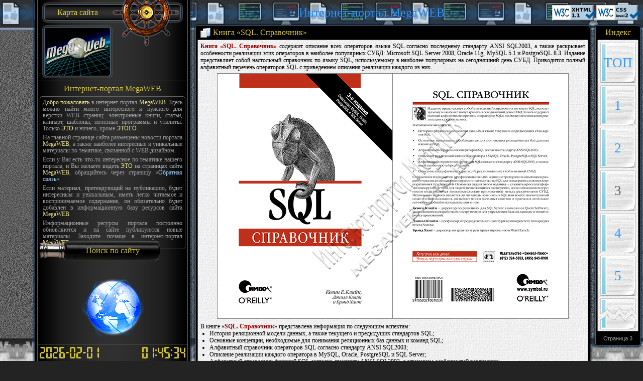

--- FILE ---
content_type: application/xhtml+xml; charset=UTF-8
request_url: http://megaweb.org.ru/@contents/page_003.html
body_size: 30025
content:
<?xml version="1.0" encoding="UTF-8"?><!DOCTYPE html PUBLIC "-//W3C//DTD XHTML 1.1//EN" "http://www.w3.org/TR/xhtml11/DTD/xhtml11.dtd"><html xmlns="http://www.w3.org/1999/xhtml" xml:lang="ru"><head><title>Интернет-портал MegaWEB / # 3</title><meta name="description" content="SQL. Справочник. Большая книга CSS. WeBuilder 2014. jQuery. Подробное руководство по продвинутому JavaScript. Регулярные выражения" /><meta name="keywords" content="css3,jquery,jquery ui,python,javascript,html5,использование jquery,библиотека jquery,механизм регулярных выражений,конструировать регулярные выражения,java.util.regex,регулярные выражения,ide,ansi sql2003,варианты sql,справочник функций sql,справочник операторов sql,команды sql,субд,css,свойства css,изучение css,технологии css,используя css,справоч" /><link rel="alternate" href="http://megaweb.org.ru/@rss/index.xml" type="application/rss+xml" title="Интернет-портал MegaWEB" /><link rel="stylesheet" href="/styles/partition.css" type="text/css" /><link rel="shortcut icon" href="/index.ico" type="image/x-icon" /></head><body class="loading"><h1><a href="http://megaweb.org.ru" title="Интернет-портал MegaWEB – это ресурсы для веб-мастеров, интернет-разработчиков, веб-дизайнеров и seo-оптимизаторов">Интернет-портал MegaWEB</a></h1><p>Интернет-портал MegaWEB содержит много ресурсов для веб-мастеров, интернет-разработчиков, веб-дизайнеров и seo-оптимизаторов. Это видеоуроки, книги и справочники в формате ebook: PDF-CHM-DJVU, а также программы и утилиты для того, чтобы сделать сайт или раскрутить сайт в сети Интернет.</p><div class="content"><h2>Книга «SQL. Справочник»</h2><span class="icon-book">&nbsp;</span><blockquote cite="/part-docs/databases/@subjects/2BD04FDD-C159-4BA4-BB13-9E48D8714FF2.html"><p><strong>Книга «SQL. Справочник»</strong> содержит описание всех операторов языка SQL согласно последнему стандарту <em>ANSI SQL2003</em>, а также раскрывает особенности реализации этих операторов в наиболее популярных СУБД: Microsoft SQL Server 2008, Oracle 11g, MySQL 5.1 и PostgreSQL 8.3. Издание представляет собой настольный <em>справочник по языку SQL</em>, используемому в наиболее популярных на сегодняшний день СУБД. Приводится полный алфавитный перечень операторов SQL с приведением описания реализации каждого из них.</p><p class="picture"><a href="/images/1131C211-ABCB-262C-963D-19367B5850B9.png"><img alt="SQL. Справочник" src="//img.megaweb.org.ru/1131C211-ABCB-262C-963D-19367B5850B9.png" title="Книга «SQL. Справочник»" /></a></p><p>В книге «<strong>SQL. Справочник</strong>» представлена информация по следующим аспектам:</p><ul><li>История реляционной модели данных, а также текущего и предыдущих стандартов SQL;</li><li>Основные концепции, необходимые для понимания реляционных баз данных и <em>команд SQL</em>;</li><li>Алфавитный <em>справочник операторов SQL</em> согласно стандарту ANSI SQL2003;</li><li>Описание реализации каждого оператора в MySQL, Oracle, PostgreSQL и SQL Server;</li><li>Алфавитный <em>справочник функций SQL</em> согласно стандарту ANSI SQL2003, с описанием особенностей реализации;</li><li>Описание специфических функций, реализованных в той или иной СУБД.</li></ul><p>Справочник подготовлен профессиональными администраторами и опытными разработчиками, использующими различные <em>варианты SQL</em> для поддержки сложных корпоративных приложений. Основная задача пособия издания – служить кроссплатформенным руководством для людей, не являющихся экспертами, но занимающихся переносом кода между различными <em>СУБД</em>.</p></blockquote></div><div class="summary"><ul><li class="part"><a href="part-docs/index.html" title="Книга «SQL. Справочник» из раздела «Библиотека WEB мастера»">Библиотека WEB мастера</a></li><li class="kind"><a href="/part-docs/databases/index.html" title="Книга «SQL. Справочник» по тематике «Работа с базами данных»">Работа с базами данных</a></li><li class="more"><a href="/part-docs/databases/@subjects/2BD04FDD-C159-4BA4-BB13-9E48D8714FF2.html" title="Книга «SQL. Справочник» имеет страницу подробного описания">SQL. Справочник</a></li></ul><p><span class="date">15.05.2013</span><span class="view">70</span><span class="rate">0.07279</span></p></div><div class="content"><h2>Большая книга CSS, 2-е издание</h2><span class="icon-book">&nbsp;</span><blockquote cite="/part-docs/styling/@subjects/FD6551CB-F7E8-4117-9902-484482866F74.html"><p>«<strong>Большая книга CSS</strong>» доступно и подробно объясняет основы CSS – мощного инструмента веб-дизайна и помогает научиться как созданию новых, так и апгрейду уже существующих сайтов. Каскадные таблицы стилей <em>CSS</em> – это технология описания внешнего вида документа с помощью языка разметки, позволяющая легко и быстро задавать параметры графического отображения веб-страницы. Это не просто полезный инструмент для украшения: <em>используя CSS</em>, можно в полном объеме управлять внешним видом сайтов: от шрифта и цвета до макета страницы.</p><p class="picture"><a href="/images/89733C54-AC02-AA9D-95EA-E5F06DADEF43.jpg"><img alt="Большая книга CSS" src="//img.megaweb.org.ru/89733C54-AC02-AA9D-95EA-E5F06DADEF43.jpg" title="Большая книга CSS, 2-е издание" /></a></p><p>Эта <strong>большая книга по CSS</strong> охватывает следующие группы вопросов по применению <em>технологии CSS</em>:</p><ul><li><b>Основы CSS</b>. Здесь описано создание каскадных таблиц стилей в целом и дан краткий обзор ключевых понятий, таких как наследование, идентификаторы элементов, свойство каскадности таблиц стилей. Попутно с <em>изучением CSS</em> вы получите основные навыки написания кода HTML/XHTML.</li><li><b>Применение CSS</b>. Перенесет вас в реальный мир веб-дизайна. Вы изучите наиболее важные <em>свойства CSS</em> и их использование для форматирования текста, попрактикуетесь в создании полезных инструментов навигации и сможете улучшить внешний вид своих экспериментальных веб-страниц, добавив графику.</li><li><b>Макет страницы</b>. Поможет вам разобраться с самым запутанным, но очень полезным аспектом CSS: управлением размещения элементов на странице. Вы познакомитесь со схемами дизайна – размещение разделов в два и три столбца, и узнаете, как добавить боковые меню. Вы также узнаете о двух основных методах позиционирования элементов на странице: абсолютном и относительном. Ну и, конечно же, именно здесь вы узнаете о будущем CSS, а также научитесь использовать некоторые новейшие возможности <em>CSS3</em>, работающие уже сегодня.</li></ul></blockquote></div><div class="summary"><ul><li class="part"><a href="part-docs/index.html" title="Большая книга CSS, 2-е издание из раздела «Библиотека WEB мастера»">Библиотека WEB мастера</a></li><li class="kind"><a href="/part-docs/styling/index.html" title="Большая книга CSS, 2-е издание по тематике «Стилевое оформление WEB страниц CSS»">Стилевое оформление WEB страниц CSS</a></li><li class="more"><a href="/part-docs/styling/@subjects/FD6551CB-F7E8-4117-9902-484482866F74.html" title="Большая книга CSS, 2-е издание имеет страницу подробного описания">Большая книга CSS</a></li></ul><p><span class="date">10.05.2013</span><span class="view">131</span><span class="rate">0.08674</span></p></div><div class="content"><h2>IDE WeBuilder 2014</h2><span class="icon-soft">&nbsp;</span><blockquote cite="/part-soft/rad/@subjects/EEA3E434-D855-F650-CEE4-032D2B3F0164.html"><p>Blumentals <strong>WeBuilder 2014</strong> – это профессиональная <em>IDE</em> для разработки как статических, так и динамических интернет-сайтов с поддержкой серверных технологий ASP, Ruby, Perl, PHP, Python, SSI. Из клиентских технологий поддерживает <em>HTML5</em>, XHTML, XML разметку; каскадные таблицы стилей, включая <em>CSS3</em>; создание JavaScript и VBScript сценариев. Кроме редактора веб-страниц включает в себя встроенный браузер, файловый менеджер и FTP клиент.</p><p class="picture"><a href="/images/AD252E68-8391-AF57-9F87-1AA7D2E9822F.jpg"><img alt="WeBuilder 2014" src="//img.megaweb.org.ru/AD252E68-8391-AF57-9F87-1AA7D2E9822F.jpg" title="IDE WeBuilder 2014" /></a></p><p><strong>IDE WeBuilder 2014</strong> оснащена многочисленными помощниками и справочными системами по различным языкам программирования, позволяет производить замену кода по многим параметрам, проверять правильность тегов и многое другое. Понятный интерфейс, быстрый запуск программы, гибкость и превосходные мощные функции позволят вам легко работать с кодом на HTML, CSS, <em>JavaScript</em>, PHP, Ruby, <em>Python</em>, ASP, SSI, Perl и других языках. Интегрированные в IDE инструменты выполнят за вас валидацию кода, облегчат многократное использование отдельных его фрагментов и навигацию по структуре проекта, а также помогут в развертывании приложений на удаленных веб-серверах.</p></blockquote></div><div class="summary"><ul><li class="part"><a href="part-soft/index.html" title="IDE WeBuilder 2014 из раздела «Программы WEB мастеру»">Программы WEB мастеру</a></li><li class="kind"><a href="/part-soft/rad/index.html" title="IDE WeBuilder 2014 по тематике «Многопрофильные RAD пакеты»">Многопрофильные RAD пакеты</a></li><li class="more"><a href="/part-soft/rad/@subjects/EEA3E434-D855-F650-CEE4-032D2B3F0164.html" title="IDE WeBuilder 2014 имеет страницу подробного описания">WeBuilder 2014</a></li></ul><p><span class="date">05.05.2013</span><span class="view">263</span><span class="rate">0.11085</span></p></div><div class="content"><h2>Книга «jQuery. Подробное руководство по продвинутому JavaScript»</h2><span class="icon-book">&nbsp;</span><blockquote cite="/part-docs/jscript-vbsript/@subjects/927CDFC4-D0DF-6D54-BB9E-DED9E058D618.html"><p><strong>Книга «jQuery. Подробное руководство по продвинутому JavaScript»</strong> представляет собой введение и одновременно справочное руководство по JavaScript-библиотеке <em>jQuery</em>, которая является мощной платформой для разработки клиентской части веб-приложений. Рассматривается собственно ядро библиотеки jQuery и ее спутницы – библиотеки <em>jQuery UI</em>. Каждый метод прикладного программного интерфейса описан в удобном для восприятия формате, включающем описание входных параметров и возвращаемых значений.</p><p class="picture"><a href="/images/B5B1FF57-309B-F6BC-C11E-085A6869817E.jpg"><img alt="jQuery. Подробное руководство по продвинутому JavaScript" src="//img.megaweb.org.ru/B5B1FF57-309B-F6BC-C11E-085A6869817E.jpg" title="Книга «jQuery. Подробное руководство по продвинутому JavaScript»" /></a></p><p>Книга «<strong>jQuery. Подробное руководство по продвинутому JavaScript</strong>» поможет вам быстро и эффективно овладеть навыками <em>использования jQuery</em> и сделает процесс разработки JavaScript-приложений увлекательным. Вы найдете множество небольших примеров эффективного использования <em>библиотеки jQuery</em>, а для представления важных концепций авторы предусмотрели лабораторные работы, которые предоставляют прекрасный способ понять различные нюансы использования методов jQuery без необходимости писать много своего программного кода.</p></blockquote></div><div class="summary"><ul><li class="part"><a href="part-docs/index.html" title="Книга «jQuery. Подробное руководство по продвинутому JavaScript» из раздела «Библиотека WEB мастера»">Библиотека WEB мастера</a></li><li class="kind"><a href="/part-docs/jscript-vbsript/index.html" title="Книга «jQuery. Подробное руководство по продвинутому JavaScript» по тематике «Применение JScript-VBScript»">Применение JScript-VBScript</a></li><li class="more"><a href="/part-docs/jscript-vbsript/@subjects/927CDFC4-D0DF-6D54-BB9E-DED9E058D618.html" title="Книга «jQuery. Подробное руководство по продвинутому JavaScript» имеет страницу подробного описания">jQuery. Подробное руководство по продвинутому JavaScript</a></li></ul><p><span class="date">30.04.2013</span><span class="view">307</span><span class="rate">0.13348</span></p></div><div class="content"><h2>Книга «Регулярные выражения»</h2><span class="icon-book">&nbsp;</span><blockquote cite="/part-docs/misc/@subjects/3F2363BE-EB22-1BD6-8AE8-E638C320EA25.html"><p><strong>Книга «Регулярные выражения»</strong> откроет перед вами секрет высокой производительности обработки текстов. Тщательно продуманные регулярные выражения помогут избежать долгих часов утомительной работы и решить проблемы за несколько секунд. Ставшие стандартной возможностью во многих языках программирования и популярных программных продуктах <em>регулярные выражения</em> позволяют автоматизировать сложную и тонкую обработку текстов. В третье издание включена информация о РНР и его мощном механизме регулярных выражений. Кроме того, обновлены и дополнены сведения о других языках программирования, включая расширенное и углубленное описание пакета <em>java.util.regex</em> компании Sun, при этом особое внимание уделено различиям между Java 1.4.2 и java 1.5/1.6.</p><p class="picture"><a href="/images/D2F8FC0A-14AE-49E1-EA11-974B9F853D3B.png"><img alt="Регулярные выражения" src="//img.megaweb.org.ru/D2F8FC0A-14AE-49E1-EA11-974B9F853D3B.png" title="Книга «Регулярные выражения»" /></a></p><p>Подробно обсуждается оптимизация, которая дает основную экономию времени. Вы научитесь правильно <em>конструировать регулярные выражения</em> для самых разных ситуаций и сможете сразу же использовать предлагаемые ответы для выработки элегантных и экономичных практических решений широкого круга проблем. Среди рассматриваемых тем:</p><ul><li>сравнение функциональных возможностей различных языков программирования и инструментальных средств;</li><li>принцип действия <em>механизма регулярных выражений</em>;</li><li>оптимизация производительности, которая дает основную экономию времени;</li><li>конструирование выражений, которые будут находить все нужное и не находить ничего лишнего;</li><li>специализированные темы, посвященные конкретным языкам программирования.</li></ul><p>Написанное простым и доступным языком, третье издание книги «<strong>Регулярные выражения</strong>» позволит программистам легко разобраться в столь сложной теме, а большое количество сложных примеров даст возможность сразу же использовать предлагаемые ответы для выработки элегантных и экономичных практических решений широкого круга проблем.</p></blockquote></div><div class="summary"><ul><li class="part"><a href="part-docs/index.html" title="Книга «Регулярные выражения» из раздела «Библиотека WEB мастера»">Библиотека WEB мастера</a></li><li class="kind"><a href="/part-docs/misc/index.html" title="Книга «Регулярные выражения» по тематике «Прочая документация по WEB»">Прочая документация по WEB</a></li><li class="more"><a href="/part-docs/misc/@subjects/3F2363BE-EB22-1BD6-8AE8-E638C320EA25.html" title="Книга «Регулярные выражения» имеет страницу подробного описания">Регулярные выражения</a></li></ul><p><span class="date">25.04.2013</span><span class="view">223</span><span class="rate">0.1052</span></p></div><div id="paginator"><h2>Индекс</h2><ol><li><a href="../index.html" title="Интернет-портал MegaWEB / Популярное"><ins>Интернет-портал MegaWEB /&nbsp;</ins>TOП</a></li><li><a href="./page_001.html" title="Интернет-портал MegaWEB / Страница 1"><ins>Интернет-портал MegaWEB / #&nbsp;</ins>1</a></li><li><a href="./page_002.html" title="Интернет-портал MegaWEB / Страница 2"><ins>Интернет-портал MegaWEB / #&nbsp;</ins>2</a></li><li title="Интернет-портал MegaWEB / Страница 3"><ins>Интернет-портал MegaWEB / #&nbsp;</ins>3</li><li><a href="./page_004.html" title="Интернет-портал MegaWEB / Страница 4"><ins>Интернет-портал MegaWEB / #&nbsp;</ins>4</a></li><li><a href="./page_005.html" title="Интернет-портал MegaWEB / Страница 5"><ins>Интернет-портал MegaWEB / #&nbsp;</ins>5</a></li><li class="stub">&nbsp;</li><li><a href="./page_051.html" title="Интернет-портал MegaWEB / Страница 51"><ins>Интернет-портал MegaWEB / #&nbsp;</ins>51</a></li></ol><span class="footer">Страница 3</span></div><div id="sidebar" class="news"><h2>Интернет-портал MegaWEB</h2><div class="text"><p><strong>Добро пожаловать</strong> в интернет-портал <strong>MegaWEB</strong>. Здесь можно найти много интересного и нужного для верстки WEB страниц: электронные книги, статьи, клипарт, шаблоны, полезные программы и утилиты. Только <strong>ЭТО</strong> и ничего, кроме <strong>ЭТОГО</strong>.</p><p>На главной странице сайта размещены новости портала <strong>MegaWEB</strong>, а также наиболее интересные и уникальные материалы по тематике, связанной с WEB дизайном.</p><p>Если у Вас есть что-то интересное по тематике нашего портала, и Вы желаете видеть <strong>ЭТО</strong> на страницах сайта <strong>MegaWEB</strong>, обращайтесь через страницу «<a href="/@feedback/index.html" title="Обратная связь на сайте Интернет-портал MegaWEB">Обратная связь</a>».</p><p>Если материал, претендующий на публикацию, будет интересным и уникальным, иметь легко читаемое и воспринимаемое содержание, он обязательно будет добавлен в информационную базу ресурсов сайта <strong>MegaWEB</strong>.</p><p>Информационные ресурсы портала постоянно обновляются и на сайте публикуются новые материалы. Заходите почаще в интернет-портал <strong>MegaWEB</strong>.</p></div></div><div id="sitemap"><h2>Карта сайта</h2><ul><li><a href="/index.html" title="Корень сайта Интернет-портал MegaWEB">Начало начал</a></li><li class="menu"><a href="/part-docs/index.html" title="Библиотека WEB мастера на сайте Интернет-портал MegaWEB">Библиотека WEB мастера</a><div><ul><li><a href="/part-docs/jscript-vbsript/index.html">Применение JScript-VBScript</a></li><li><a href="/part-docs/aps-php-perl/index.html">Программирование на ASP-PHP-Perl</a></li><li><a href="/part-docs/databases/index.html">Работа с базами данных</a></li><li><a href="/part-docs/html-xthml-xml/index.html">Разметка WEB страниц HTML-XHTM-XML</a></li><li><a href="/part-docs/java/index.html">Разработка Java приложений</a></li><li><a href="/part-docs/manuals/index.html">Руководства и самоучители</a></li><li><a href="/part-docs/flash/index.html">Создание Flash объектов</a></li><li><a href="/part-docs/articles/index.html">Статьи и заметки по WEB дизайну</a></li><li><a href="/part-docs/styling/index.html">Стилевое оформление WEB страниц CSS</a></li><li class="group"><a href="/part-docs/misc/index.html">Прочая документация по WEB</a></li></ul></div></li><li class="menu"><a href="/part-soft/index.html" title="Программы WEB мастеру на сайте Интернет-портал MegaWEB">Программы WEB мастеру</a><div><ul><li><a href="/part-soft/modules/index.html">Библиотеки программных модулей</a></li><li><a href="/part-soft/markup/index.html">Инструменты разметки WEB страниц</a></li><li><a href="/part-soft/clipart/index.html">Коллекции клипарт ресурсов</a></li><li><a href="/part-soft/rad/index.html">Многопрофильные RAD пакеты</a></li><li><a href="/part-soft/coding/index.html">Оболочки для создания скриптов</a></li><li><a href="/part-soft/flash/index.html">Программы для работы с Flash</a></li><li><a href="/part-soft/graphics/index.html">Редакторы графических ресурсов</a></li><li><a href="/part-soft/xml/index.html">Редакторы ресурсов формата XML</a></li><li><a href="/part-soft/databases/index.html">Средства разработки баз данных</a></li><li><a href="/part-soft/tools/index.html">Утилиты для интернет-сайта</a></li><li class="group"><a href="/part-soft/misc/index.html">Прочие программы и утилиты</a></li></ul></div></li><li><a href="/@feedback/index.html" title="Обратная связь на сайте Интернет-портал MegaWEB">Обратная связь</a></li></ul></div><div id="logotype" title="Интернет-портал MegaWEB содержит много ресурсов для веб-мастеров, интернет-разработчиков, веб-дизайнеров и seo-оптимизаторов. Это видеоуроки, книги и справочники в формате ebook: PDF-CHM-DJVU, а также программы и утилиты для того, чтобы сделать сайт или раскрутить сайт в сети Интернет.">&nbsp;</div><ins><![CDATA[<noindex>]]></ins><div id="W3C"><span class="css" title="Проверить комоновку CSS на валидность">&nbsp;</span><span class="uml" title="Проверить разметку HTML на валидность">&nbsp;</span></div><div id="search"><h2>Поиск по сайту</h2><form action="/@services/search.cgi" method="post"><p><label>Фраза для поиска<input maxlength="30" size="30" title="Введите текст для поиска" type="text" /></label><input type="submit" value="Отправить" /></p></form></div><script src="/scripts/section.js" type="text/javascript"></script><noscript><div><img src="//mc.yandex.ru/watch/21603040" style="position:absolute; left:-9999px;" alt="" /><img src="//counter.rambler.ru/top100.cnt?1530013" alt="Rambler's Top100" /></div><div id="noscript"><span>Включи JavaScript</span><span>у себя в браузере!</span></div></noscript><!--[if lt IE 8]><div id="obsolete"><span>Oops: MSIE &lt; 8</span><span>Нужно обновить браузер!</span></div><![endif]--></body></html>

--- FILE ---
content_type: text/css; charset=UTF-8
request_url: http://megaweb.org.ru/styles/partition.css
body_size: 4207
content:
html{overflow:auto}body{cursor:default;margin:0;padding:0}body.loading,body.loading:before{bottom:0;cursor:wait;left:0;right:0;top:0}body.loading{overflow:hidden;position:absolute}body.loading:before{background:#000;color:#EFEFEF;content:"The JavaScript Loader initialization ...";display:block;font:12pt/30px Consolas,monospace;height:100%;position:fixed;text-indent:5px;z-index:100}a{font:bold 9pt/11pt "Trebuchet MS",Helvetica;text-decoration:none}a:focus{outline:none}a img{border:none}p,ol,ul{text-align:justify}p,h3,h4,h5,h6{margin:5px 0 0 0}ol,ul{margin:0}ol{list-style:decimal;padding:0 0 0 2em}ul{list-style:disc;padding:0 0 0 1.5em}h3{font:bold 14pt/14pt "Trebuchet MS",Helvetica}h4{font:bold 12pt/12pt "Trebuchet MS",Helvetica}h5{font:bold 11pt/11pt "Trebuchet MS",Helvetica}h6{font:bold 10pt/10pt "Trebuchet MS",Helvetica}em{font:9pt/11pt "Segoe UI",Geneva,Tahoma}ins,.counter{display:none}.bands>br,.bands>h5,.bands>h6,.bands+*{clear:left}.bands>div{float:left;margin:5px 0 0 0;overflow:hidden;width:49%}.bands>div+div{margin-left:2%}.bands ol,.bands ul{text-align:left}.picture{overflow:hidden;text-align:center}.picture a+a{margin-left:5px}.picture img{max-width:100%}#noscript,#obsolete{background:#000;bottom:0;font:bold 36pt/60px Arial;left:0;position:fixed;text-align:center;right:0;top:0;z-index:100}#noscript span,#obsolete span{color:#39C;display:block;position:relative;top:50%}#noscript span:first-child,#obsolete span:first-child{color:#F03;margin-top:-60px}#shield{background:#000;bottom:0;left:0;opacity:.9;position:fixed;right:0;top:0;z-index:100}#loader{color:#06C;cursor:progress;font:bold 9pt/20px Verdana;left:50%;margin:-25px 0 0 -100px;position:fixed;text-align:left;text-indent:5px;top:50%;width:200px;z-index:1000}#loader>div{border:1px solid #06C;padding:4px}#loader>div>div{background:#06C;height:10px;width:0}a[href*="rambler.ru"]{display:none!important}html{background:#232323 url(/styles/graphics/textures/seamless/leather.jpg) fixed}body{margin:0;padding:0}body:before{background:#303030 url(/styles/graphics/textures/repeat-x.jpg) repeat-x 0 -45px;height:60px;top:0}body:after{background:#606060 url(/styles/graphics/textures/repeat-x.jpg) repeat-x;bottom:0;height:45px}body:before,body:after{content:"";display:block;left:0;position:fixed;right:0}h1{color:#39F;font:10pt/15px Impact;height:20px;left:30%;margin:0;max-width:715px;overflow:hidden;padding:30px 0 0 0;position:fixed;right:185px;text-align:center;text-shadow:#000 0 0 1px;top:0;white-space:nowrap;z-index:1}h1 a{color:#39F;display:block;font:18pt/30px Impact;margin:-45px auto 0 auto;position:relative;z-index:1}h1 a:hover{text-decoration:none}h1 a:first-child{margin-top:-20px}h1+p{bottom:5px;color:#303030;font:9px/11px Arial;height:22px;left:30%;margin:0;max-width:800px;overflow:hidden;position:fixed;right:100px;z-index:5}h2{color:#D7C834;font:12pt/30px "Franklin Gothic Medium","Franklin Gothic Book";margin:0;white-space:nowrap}h2+[class^="icon-"]{background:url(/styles/graphics/sprite.png) no-repeat;display:block;margin:-30px 0 0 10px;height:30px;width:30px}h2+[class$="-book"]{background-position:0 -608px}h2+[class$="-mail"]{background-position:0 -668px}h2+[class$="-news"]{background-position:0 -578px}h2+[class$="-soft"]{background-position:0 -638px}h3,h4,h5,h6,strong{color:#900}b{color:#630}a{color:#F30}a:hover{text-decoration:underline}.picture span img{background:#FFF;border:1px solid #808080;padding:1px}form{font:9pt/20px "Trebuchet MS",Helvetica}input[type="submit"]{height:30px;cursor:pointer;min-width:80px}#logotype{background:url(/styles/graphics/sprite.png) no-repeat 0 -377px;height:106px;left:-300px;margin:0 0 0 30%;position:fixed;top:50px;width:140px;z-index:20}#sitemap{background:url(/styles/graphics/sprite.png) no-repeat 100% -245px;cursor:default;height:92px;left:-300px;margin:0 0 0 30%;padding:0 140px 0 0;position:fixed;top:0;width:auto;z-index:15}#sitemap h2{background:url(/styles/graphics/sprite.png) no-repeat 0 -337px;float:left;margin:5px 0 0 0;padding:5px;text-align:center;width:130px}#sitemap>ul{background:url(/styles/graphics/slices/repeat-x.png) repeat-x 0 -140px;display:none;font:9pt/30px "Trebuchet MS",Helvetica;height:30px;list-style:none;margin:5px 0 0 140px;padding:5px 0}#sitemap:hover>ul{display:block}#sitemap>ul>li{background:url(/styles/graphics/sprite.png) no-repeat -220px -1013px;float:left;padding:0 5px 0 25px}#sitemap>ul>.menu{background-position:-220px -1043px}#sitemap>ul>.menu>div{height:30px;margin:-30px 0 0 -25px;overflow:hidden;width:25px}#sitemap>ul>.menu:hover>div,#sitemap>ul>.menu>div:hover{height:auto;overflow:visible}#sitemap .menu ul{background:#000;border:3px ridge #606060;border-bottom-left-radius:8px;border-bottom-right-radius:8px;border-top:none;float:left;margin:35px 0 0 0;opacity:.80;padding:5px;white-space:nowrap}#sitemap a{color:#9CF;font:inherit}#sitemap a:hover{color:#39F;text-decoration:none}ul.menu,.menu ul{font:9pt/20px "Trebuchet MS",Helvetica;list-style:none}.menu li{padding:0 5px}.menu li:hover{border:1px solid #606060;line-height:18px;padding:0 4px}.menu .group{border-top:1px solid #606060;margin-top:1px}.menu .group:hover{border-top:3px double #606060;margin-top:0}#sidebar{background:url(/styles/graphics/slices/repeat-y.png) repeat-y -20px 0;bottom:0;color:#A0A0A0;left:-320px;margin:0 0 0 30%;padding:0 10px;position:fixed;top:0;width:300px;z-index:5}#sidebar:before{background:url(/styles/graphics/sprite.png) no-repeat;bottom:40px;content:"";height:130px;left:-65px;margin:0 0 0 50%;position:absolute;width:130px;z-index:-1}#sidebar.news:before{background-position:100% -483px}#sidebar.book:before{background-position:100% -613px}#sidebar.soft:before{background-position:100% -743px}#sidebar h2{border-top:1px solid #606060;margin-top:161px;text-align:center}#sidebar .menu,#sidebar .text{border:1px solid #606060;border-radius:5px;margin:0 5px;padding:5px}#sidebar .text{font:9pt/10pt "Franklin Gothic Medium","Franklin Gothic Book"}#sidebar .text>*:first-child{margin:0}#sidebar strong{color:#F0E68C;font-weight:normal}#sidebar a{color:#9CF;font:inherit}#sidebar a:hover{color:#39F;text-decoration:none}#clock{border-top:1px solid #606060;bottom:0;height:23px;left:-310px;margin:0 0 0 30%;padding:5px;position:fixed;width:290px;z-index:5}#clock span{display:block;height:23px}#clock .date,#clock .date span,#clock .time span{float:left}#clock .time{float:right}#clock .date *,#clock .time *{background:url(/styles/graphics/sprite.png) no-repeat}#clock [class^="digit"]{width:11px}#clock [class^="digit"]+[class^="digit"]{margin-left:2px}#clock .digit-0{background-position:-39px -483px}#clock .digit-1{background-position:-39px -506px}#clock .digit-2{background-position:-39px -529px}#clock .digit-3{background-position:-39px -552px}#clock .digit-4{background-position:-39px -575px}#clock .digit-5{background-position:-39px -598px}#clock .digit-6{background-position:-39px -621px}#clock .digit-7{background-position:-39px -644px}#clock .digit-8{background-position:-39px -667px}#clock .digit-9{background-position:-39px -690px}#clock .date .separator{background-position:-33px -690px;margin:auto 2px;width:6px}#clock .time .separator{background-position:-30px -690px;margin:auto 2px;width:3px}#search{background:url(/styles/graphics/sprite.png) no-repeat 100% 0;bottom:200px;cursor:default;height:40px;left:-305px;margin:0 0 0 30%;overflow:visible;position:fixed;width:240px;z-index:10}#search:hover{left:-265px;width:450px}#search *{text-align:center}#search h2{float:right;padding:5px 0;width:190px}#search form{background:url(/styles/graphics/sprite.png) no-repeat -30px -40px;display:none;height:205px;left:0;position:absolute;top:-82px;width:210px}#search:hover form{display:block}#search p{margin:72px 0 0 0}#search label{color:#F0E68C}#search input{max-width:170px}#search input[type="submit"]{margin:5px 0 0 0}#W3C{height:31px;left:30%;max-width:900px;position:fixed;top:10px;width:70%}#W3C *{background:url(/styles/graphics/sprite.png) no-repeat;cursor:pointer;display:block;float:right;height:31px;width:88px;z-index:0}#W3C *:first-child{margin-right:5px}#W3C .css{background-position:0 -1013px}#W3C .uml{background-position:0 -1044px}#geo-ip{bottom:0;height:25px;left:30%;max-width:900px;position:fixed;width:70%;z-index:1}#geo-ip:hover{z-index:5}#geo-ip:before,#geo-ip:after{background:url(/styles/graphics/sprite.png) no-repeat;content:"";display:block;float:right;height:25px;width:10px}#geo-ip:before{background-position:-10px -483px}#geo-ip:after{background-position:0 -483px}#geo-ip p{background:url(/styles/graphics/slices/repeat-x.png) repeat-x;color:#A0A0A0;float:right;font:10px/20px "Franklin Gothic Medium","Franklin Gothic Book";height:25px;margin:0;overflow:hidden;padding:5px 0 0 0;width:80px}#geo-ip:hover p{width:auto}#geo-ip img{float:left;margin:5px 4px 0 0}span.b-share-form-button{font:9pt/20px "Trebuchet MS",Helvetica;height:20px}div.b-share-popup__header,div.b-share-popup__header_first{padding:0 10px!important}div.b-share-popup__header{color:#696969;font:12pt/30px "Franklin Gothic Medium","Franklin Gothic Book"}div.b-share-popup__i{border-radius:5px!important;padding:0!important}a.b-share-popup__item{font:9pt/20px "Trebuchet MS",Helvetica;padding:0 10px!important}a.b-share-popup__item span.b-share-popup__item__text{padding:0;text-decoration:none}a.b-share-popup__item:hover span.b-share-popup__item__text{text-decoration:underline}a.b-share-popup__yandex{display:none}#ya_share{height:30px;margin:0 0 0 30%;left:-155px;overflow:hidden;position:fixed;text-align:right;top:128px;width:135px;z-index:10}.b-share_bordered{border-color:#606060!important}div.b-share-popup{border-radius:5px!important;padding:5px!important}body{margin:45px 100px 25px 30%;max-width:800px}#paginator:before,#paginator:after,.content:before,.content>blockquote:before{background:url(/styles/graphics/slices/repeat-y.png) repeat-y;content:"";display:block;width:10px}#paginator:before,.content:before{background-position:0 0}#paginator:after,.content>blockquote:before{background-position:-10px 0}#paginator>h2,.content>h2{background:url(/styles/graphics/slices/repeat-x.png) repeat-x;margin:0 10px;padding:5px 0 0 0}#paginator>h2:before,#paginator>h2:after,#paginator .footer:before,#paginator .footer:after,.summary:before,.summary:after,.content>h2:before,.content>h2:after,.content+.footer:before,.content+.footer:after{background:url(/styles/graphics/sprite.png) no-repeat;content:"";display:block;height:35px;width:10px}#paginator>h2:before,.content>h2:before{background-position:0 -483px;float:left;margin:-5px 0 0 -10px}#paginator>h2:after,.content>h2:after{background-position:-10px -483px;float:right;margin:-5px -10px 0 0}#paginator .footer:before{background-position:0 -543px;float:left;margin-left:-10px}#paginator .footer:after{background-position:-10px -543px;float:right;margin-right:-10px}#paginator{bottom:25px;left:30%;max-width:900px;position:fixed;top:45px;width:70%;z-index:5}#paginator:before,#paginator:after{bottom:35px;position:absolute;top:35px}#paginator:before{right:90px}#paginator:after{right:0}#paginator>h2{position:absolute;right:0;text-align:center;width:80px}#paginator ol{background:#FBF8F3 url(/styles/graphics/textures/seamless/canvas.jpg);bottom:35px;color:#606060;font:20pt/70px Impact;list-style:none;margin:0;padding:5px;overflow:hidden;position:absolute;text-align:center;top:35px;right:10px;width:70px}#paginator li{background:url(/styles/graphics/sprite.png) no-repeat -140px -403px;padding:5px}#paginator li+li{margin-top:5px}#paginator .stub{background:url(/styles/graphics/sprite.png) no-repeat -140px -1013px;height:52px}#paginator a{color:#39F;font:inherit;display:block}#paginator a:hover{color:#F03;text-decoration:none}#paginator .footer{background:url(/styles/graphics/slices/repeat-x.png) repeat-x 0 -105px;bottom:0;color:#A0A0A0;display:block;font:8pt/30px "Trebuchet MS",Helvetica;height:35px;position:absolute;right:10px;text-align:center;width:80px}.content,.summary,.content+.footer{position:relative;z-index:10}.content{overflow:hidden}.content:before{float:left;margin:35px 0 -32767px 0}.content>h2{text-indent:30px}.content>blockquote{background:#FBF8F3 url(/styles/graphics/textures/seamless/canvas.jpg);font:9pt/11pt "Segoe UI",Geneva,Tahoma;margin:0 10px;padding:5px}.content>blockquote:before{float:right;margin:-5px -15px -32767px 0}.content>blockquote>*:first-child{margin-top:0}.content:before,.content>blockquote:before{padding:0 0 32767px 0}.summary{background:url(/styles/graphics/slices/repeat-x.png) repeat-x 0 -35px;color:#A0A0A0;font:8pt/15px "Trebuchet MS",Helvetica;height:55px;margin:0 10px;padding:5px 0 0 0;white-space:nowrap}.summary:before,.summary:after{height:60px}.summary:before{background-position:0 -518px;float:left;margin:-5px 0 0 -10px}.summary:after{background-position:-10px -518px;float:right;margin:-50px -10px 0 0}.summary>*{height:45px;overflow:hidden;white-space:nowrap}.summary ul{float:left;list-style:none;margin:0 5px;padding:0}.summary li:before,.summary span:before{background:url(/styles/graphics/sprite.png) no-repeat;padding:0 5px 0 20px}.summary .part:before{background-position:-225px -895px;content:"Материал из раздела:"}.summary .kind:before{background-position:-225px -875px;content:"Классифицирован по тематике:"}.summary .more:before{background-position:-225px -915px;content:"Подробное описание:"}.summary p{margin:0 5px 0 0;text-align:right}.summary span{color:#F0E68C;display:block;font:bold 9pt/15px "Consolas","Lucida Console",monospace;height:15px}.summary span:before{color:#A0A0A0;font:8pt/15px "Trebuchet MS",Helvetica}.summary .date:before{background-position:-225px -935px;content:"Дата публикации:"}.summary .view:before{background-position:-225px -955px;content:"Количество просмотров:"}.summary .rate:before{background-position:-225px -975px;content:"Общий рейтинг:"}.summary a{color:#9CF;font:inherit}.summary a:hover{color:#39F;text-decoration:none}.content+.footer{background:url(/styles/graphics/slices/repeat-x.png) repeat-x 0 -95px;height:10px;margin:0 10px}.content+.footer:before,.content+.footer:after{height:10px}.content+.footer:before{background-position:0 -568px;float:left;margin-left:-10px}.content+.footer:after{background-position:-10px -568px;float:right;margin-right:-10px}

--- FILE ---
content_type: text/javascript; charset=UTF-8
request_url: http://megaweb.org.ru/scripts/section.js
body_size: 4357
content:
Ajax=function(c){function f(a){return a&&'object'==typeof a}function k(){return g?g:g=new function(){var a=[];this.clear=function(){a=[]};this.value=function(b){return a[b]};this.insert=function(b,c){a[b]=c;return this};this.remove=function(b){delete a[b];return this};this.toString=function(){var b=[],c;for(c in a)b.push(encodeURIComponent(c)+'='+encodeURIComponent(a[c]));return b.join('&')}}}function n(){if(e){var a=(new String(c.method)).toUpperCase();if('GET'==a||'POST'==a){var b=new String(c.url);if(b)return d.open(a,b,!0),(a=k().toString())&&d.setRequestHeader&&d.setRequestHeader('Content-Type','application/x-www-form-urlencoded'),d.send(a),!0}}return!1}function l(a,b,d){c.method=a;b&&(c.url=b);d&&(c.events.ready=d);return n()}var d=function(){if(XMLHttpRequest)return new XMLHttpRequest;var a='MSXML2.XMLHTTP.6.0 MSXML2.XMLHTTP.5.0 MSXML2.XMLHTTP.4.0 MSXML2.XMLHTTP.3.0 MSXML2.XMLHTTP Microsoft.XMLHTTP'.split(' '),b;for(b in a)try{return new ActiveXObject(a[b])}catch(c){}return null}(),e=f(d);if(this.enabled=e){var p=this;d.onreadystatechange=function(){var a;switch(d.readyState){case 1:a='open';break;case 2:a='send';break;case 3:a='receive';break;case 4:a='ready';break;default:return}(a=c.events[a])&&'function'==typeof a&&a(p)}}f(c)?f(c.events)||(c.events=[]):c={events:[]};this.useMethod=function(a){c.method=a;return this};this.requestURL=function(a){c.url=a;return this};this.hookOpen=function(a){c.events.open=a;return this};this.hookSend=function(a){c.events.send=a;return this};this.hookReceive=function(a){c.events.receive=a;return this};this.hookReady=function(a){c.events.ready=a;return this};var g;this.queryParam=function(a,b){k().insert(a,b);return this};this.queryParams=k;this.abort=function(){e&&d.abort();return this};this.exec=n;this.get=function(a,b){return l('GET',a,b)};this.post=function(a,b){return l('POST',a,b)};this.sendForm=function(a,b,c){if(b instanceof Array)var d=b.length;else{b=[];for(var h=0,e=a.elements,d=e.length;h<d;b.push(e[h++].name));}h=0;for(e=k();h<d;){var f=b[h++];if(f){var g=a[f];g&&e.insert(f,g.value)}}return l(a.method,a.action,c)};var m;this.getResponse=function(){return e?m?m:m=new function(){this.asJson=function(){try{return eval('('+d.responseText+')')}catch(a){return{}}};this.asText=function(){try{return d.responseText}catch(a){return''}};this.asXml=function(){return d.responseXML};this.header=function(a){return a?d.getResponseHeader(a):''};this.headers=function(){var a=d.getAllResponseHeaders();if(a){for(var b={},a=a.split('\n'),c,e=0,f=a.length;e<f;)c=a[e++].replace('\r','').split(': '),1<c.length&&(b[c[0]]=c[1]);return b}return{}};this.statusCode=function(){return d.status};this.statusText=function(){return d.statusText}}:null}};dom=new function(){function h(a,b){a.appendChild(b);return a}function k(a,b){return(b?b:document).getElementsByTagName(a)}function m(a,b,c){a.insertBefore(b,c);return a}function l(a,b){b&&b.appendChild(a);return a}this.byId=function(a){return document.getElementById(a)};this.byTag=function(a,b){var c=k(a,b);return c.length?c[0]:null};this.hasTag=k;this.parent=l;this.add=h;this.before=m;this.after=function(a,b,c){return(b=b.nextSibling)?m(a,c,b):h(a,c)};this.off=function(a){a.parentNode.removeChild(a);return a};this.newTag=function(a,b){return l(document.createElement(a),b)};this.newText=function(a,b){return l(document.createTextNode(a),b)};this.head=function(a){h(k('head')[0],a);return a};this.body=function(a){h(document.body,a);return a};this.get=function(a,b){switch(b.constructor){case String:b=b.split(',');case Array:for(var c,f=b.length,e=0,d={};e<f;)c=b[e++],d[c]=a.getAttribute(c);return d;case Object:for(e in b)b[e]=a.getAttribute(e);return b}};this.set=function(a,b){for(var c in b)a.setAttribute(c,b[c]);return a};this.read=function(a,b){switch(b.constructor){case String:b=b.split(',');case Array:for(var c=b.length,f=0,e,d={};f<c;)e=b[f++],d[e]=a[e];return d;case Object:for(f in b)b[f]=a[f];return b}};this.write=function(a,b){function c(a,b){for(var d in b){var g=b[d];void 0==g||null==g?a[d]=null:'object'==typeof g?c(a[d],g):a[d]=g}}c(a,b);return a}};function Shield(e){function c(){return new Boolean(a&&a.parentNode&&a.parentNode.tagName)}function b(b){b^c()&&(b?(a||(a=dom.write(dom.newTag('div'),{id:d})),dom.body(a)):dom.off(a))}var d='shield',a=dom.byId(d);b(new Boolean(e));this.getVisible=this.isVisible=c;this.setVisible=b;this.hide=function(){b(0)};this.show=function(){b(1)}};function Loader(d,f){function l(a){a.complete||g&&0>a.src.indexOf(g)?k++:(a.onabort=a.onerror=a.onload=m,c++);return a}var h=0,k=0,c=0,g=!1,m=function(){c--;k++};d&&function(){var a=d.base,b=d.list;d=[];for(var n=function(c){var b=new Image;b.src=a+c;d.push(l(b));h++},c=0,e=b.length;c<e;n(b[c++]));}();(function(){g=location.hostname.replace('www.','');for(var a=0,b=document.images,c=b.length;a<c;l(b[a++]));h+=c})();c&&function(){function a(){e&&(clearInterval(e),dom.off(g),b.hide(),e=null)}var b=new Shield(1),d=dom.newTag('div'),g=dom.body(dom.add(dom.add(dom.write(dom.newTag('div'),{id:'loader'}),dom.newText('Загрузка изображений ...')),dom.add(dom.newTag('div'),d))),e=null,f=0,e=setInterval(function(){if(c){var b=Math.round(100*k/h);f!=b&&(d.style.width=b+'%',f=b)}else a()},100);setTimeout(a,1E4)}();document.body.removeAttribute('class');f&&f()};location.host&&function(d){new Loader({base:'/styles/graphics/',list:'textures/seamless/canvas.jpg textures/seamless/leather.jpg textures/repeat-x.jpg slices/repeat-x.png slices/repeat-y.png sprite.png'.split(' ')});(function(a){function c(c,b){for(var e,d=[];c--;)d.push(dom.newTag('span',a));c=d.length;this.value=function(a){if(e!==a){e=a;var b=(a=(new String(a)).split('')).length;if(b<c)for(b=c-b;b--;)a.unshift('0');for(b=0;b<c;b++)d[b].className='digit-'+a[b]}};b&&(dom.newTag('span',a).className='separator')}a=dom.body(dom.set(dom.newTag('div'),{id:'clock',title:'Текущая дата и время'}));(a=dom.newTag('span',a)).className='date';var b=new c(4,1),d=new c(2,1),e=new c(2);(a=dom.newTag('span',a.parentNode)).className='time';var g=new c(2,1),h=new c(2,1),k=new c(2);(function(){with(new Date)k.value(getSeconds()),h.value(getMinutes()),g.value(getHours()),e.value(getDate()),d.value(getMonth()+1),b.value(getFullYear());setTimeout(arguments.callee,1E3)})()})(d);(d=dom.byId('search'))&&function(a){for(var c=0,b,f=a.length;c<f;)switch((d=a[c++]).type){case 'submit':d.onclick=function(){var a=b.value;if(a){with(new Ajax)queryParams().insert('expression',a),post(b.form.action);open('http://google.com/search?as_sitesearch=megaweb.org.ru&as_q='+a.replace(/(\s+)/g,'+'))}else alert('Не задана фраза для поиска');return!1};continue;case 'text':b=d}}(dom.byTag('form',d).elements);(d=dom.byId('W3C'))&&function(a){function c(a,b){a&&(a='?uri='+escape(a),open(b?'http://jigsaw.w3.org/css-validator/validator'+a+'&profile=css3':'http://validator.w3.org/check'+a))}for(var b=0,f=a.length;b<f;)switch((d=a[b++]).className){case 'css':d.onclick=function(){for(var a=0,b=document.styleSheets,d=b.length;a<d;c(b[a++].href,1));};continue;case 'uml':d.onclick=function(){c(location,0)}}}(dom.hasTag('span'));(function(){(new Ajax).post('/@services/geoip.cgi',function(a){a=a.getResponse();if(200==a.statusCode()&&(a=a.asJson())){var c=a.iso,b=a.place;b&&(b=', '+b);b=c+' / '+a.state+b;dom.body(dom.add(dom.set(dom.newTag('div'),{id:'geo-ip',title:b}),dom.add(dom.add(dom.newTag('p'),dom.set(dom.newTag('img'),{alt:c,src:'/flags/'+c.toLowerCase()+'.png'})),dom.newText(b+' ('+a.ip+')'))))}})})()}();function EventContext(b){var a=b.length?b[0]:event;this.eventObject=a;this.eventTarget=a.target||a.srcElement;this.preventDefault=function(){a.preventDefault?a.preventDefault():a.returnValue=0}};with(document)onkeydown=onkeyup=onmousemove=onmousedown=onmouseup=ondblclick=function(){var a=new EventContext(arguments),c=a.eventTarget;try{if(!c.tagName.match(/input|textarea/i)){var b=window.getSelection;b?b().removeAllRanges():this.selection.empty();a.preventDefault()}}catch(d){}};document.onclick=function(){function d(a){if('picture'==a.parentNode.className)return e.preventDefault(),1;if(a.hostname==location.hostname){var b=a.href;if(0>b.indexOf('/@partners/')&&0>b.indexOf('/@redirect/'))return 0}a.target='_blank';return 1}var e=new EventContext(arguments);try{var c=e.eventTarget,a=c.tagName.toLowerCase();if(('a'!=a||!d(c))&&'img'==a){var b=c.parentNode,a=b.tagName.toLowerCase();'span'==a&&(b=b.parentNode,a=b.tagName.toLowerCase());'a'==a&&d(b)}}catch(f){}};location.host&&function(b){function c(a){var b='blogger digg evernote delicious facebook friendfeed gbuzz greader juick liveinternet linkedin lj moikrug moimir myspace odnoklassniki twitter vkontakte yaru yazakladki'.split(' ');return a?b.join(',|,').split(','):b}if(b){dom.body(dom.write(dom.newTag('script'),{charset:'utf-8',src:'//yandex.st/share/share.js',type:'text/javascript'}));for(var a,d=0,e=dom.hasTag('meta',dom.byTag('head')),f=e.length;d<f;)if('description'==(a=e[d++]).name){a=a.content;break}else a=null;var g={element:b.id,description:a,elementStyle:{border:!0,quickServices:a?[]:c(1)},popupStyle:{blocks:{'Список сервисов':c(0)}}},h=setInterval(function(){if(Ya&&Ya.share){clearInterval(h);try{Ya.share(g)}catch(a){dom.off(b)}}},500)}}(dom.byId('ya_share'));location.host&&function(a,b){(a[b]=a[b]||[]).push(function(){try{a.yaCounter21603040=new Ya.Metrika({id:21603040,webvisor:!0,clickmap:!0,trackLinks:!0,accurateTrackBounce:!0})}catch(b){}});dom.body(dom.set(dom.newTag('script'),{async:!0,src:'//mc.yandex.ru/metrika/watch.js',type:'text/javascript'}));dom.body(dom.add(dom.set(dom.newTag('a'),{href:'//top100.rambler.ru/navi/1530013'}),dom.set(dom.newTag('img'),{alt:"Rambler's Top100",border:0,src:'//counter.rambler.ru/top100.cnt?1530013'})))}(window,'yandex_metrika_callbacks');